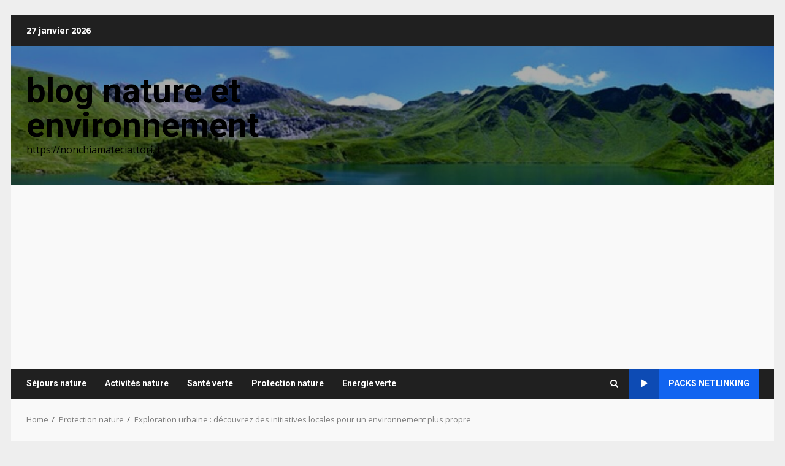

--- FILE ---
content_type: text/html; charset=UTF-8
request_url: https://nonchiamateciattori.it/exploration-urbaine-initiatives-locales-pour-un-environnement-plus-propre/
body_size: 14892
content:
<!doctype html>
<html lang="fr-FR">
<head>
<meta charset="UTF-8">
<meta name="viewport" content="width=device-width, initial-scale=1">
<link rel="profile" href="https://gmpg.org/xfn/11">
<title>Exploration urbaine : découvrez des initiatives locales pour un environnement plus propre &#8211; blog nature et environnement</title>
<meta name='robots' content='max-image-preview:large' />
<link rel='dns-prefetch' href='//www.googletagmanager.com' />
<link rel='dns-prefetch' href='//fonts.googleapis.com' />
<link rel='dns-prefetch' href='//pagead2.googlesyndication.com' />
<link rel="alternate" type="application/rss+xml" title="blog nature et environnement &raquo; Flux" href="https://nonchiamateciattori.it/feed/" />
<link rel="alternate" type="application/rss+xml" title="blog nature et environnement &raquo; Flux des commentaires" href="https://nonchiamateciattori.it/comments/feed/" />
<link rel="alternate" type="application/rss+xml" title="blog nature et environnement &raquo; Exploration urbaine : découvrez des initiatives locales pour un environnement plus propre Flux des commentaires" href="https://nonchiamateciattori.it/exploration-urbaine-initiatives-locales-pour-un-environnement-plus-propre/feed/" />
<link rel="alternate" title="oEmbed (JSON)" type="application/json+oembed" href="https://nonchiamateciattori.it/wp-json/oembed/1.0/embed?url=https%3A%2F%2Fnonchiamateciattori.it%2Fexploration-urbaine-initiatives-locales-pour-un-environnement-plus-propre%2F" />
<link rel="alternate" title="oEmbed (XML)" type="text/xml+oembed" href="https://nonchiamateciattori.it/wp-json/oembed/1.0/embed?url=https%3A%2F%2Fnonchiamateciattori.it%2Fexploration-urbaine-initiatives-locales-pour-un-environnement-plus-propre%2F&#038;format=xml" />
<style id='wp-img-auto-sizes-contain-inline-css' type='text/css'>
img:is([sizes=auto i],[sizes^="auto," i]){contain-intrinsic-size:3000px 1500px}
/*# sourceURL=wp-img-auto-sizes-contain-inline-css */
</style>
<link rel='stylesheet' id='flex-posts-css' href='//nonchiamateciattori.it/wp-content/cache/wpfc-minified/79o7ivmw/2m5lk.css' type='text/css' media='all' />
<style id='wp-emoji-styles-inline-css' type='text/css'>
img.wp-smiley, img.emoji {
display: inline !important;
border: none !important;
box-shadow: none !important;
height: 1em !important;
width: 1em !important;
margin: 0 0.07em !important;
vertical-align: -0.1em !important;
background: none !important;
padding: 0 !important;
}
/*# sourceURL=wp-emoji-styles-inline-css */
</style>
<link rel='stylesheet' id='bootstrap-css' href='//nonchiamateciattori.it/wp-content/cache/wpfc-minified/dglotxo0/2m5lk.css' type='text/css' media='all' />
<link rel='stylesheet' id='darknews-style-css' href='//nonchiamateciattori.it/wp-content/cache/wpfc-minified/7mtfn019/2m5lk.css' type='text/css' media='all' />
<style id='darknews-style-inline-css' type='text/css'>
body.aft-dark-mode #sidr,
body.aft-dark-mode,
body.aft-dark-mode #af-preloader {
background-color: #000000;
}
body.aft-default-mode #sidr,
body.aft-default-mode #af-preloader {
background-color: #eeeeee ;
}
body.aft-default-mode.custom-background,
body.aft-default-mode {
background-color: #eeeeee  ;
}
.woocommerce #respond input#submit.disabled,
.woocommerce #respond input#submit:disabled,
.woocommerce #respond input#submit:disabled[disabled],
.woocommerce a.button.disabled,
.woocommerce a.button:disabled,
.woocommerce a.button:disabled[disabled],
.woocommerce button.button.disabled,
.woocommerce button.button:disabled,
.woocommerce button.button:disabled[disabled],
.woocommerce input.button.disabled,
.woocommerce input.button:disabled,
.woocommerce input.button:disabled[disabled],
.woocommerce #respond input#submit,
.woocommerce a.button,
.woocommerce button.button,
.woocommerce input.button,
.woocommerce #respond input#submit.alt,
.woocommerce a.button.alt,
.woocommerce button.button.alt,
.woocommerce input.button.alt,
.order-again .button:hover,
.woocommerce a.button.add_to_cart_button:hover,
.woocommerce-Address .edit:hover,
.woocommerce-Button:hover,
.wc-block-components-button:hover,
.woocommerce #respond input#submit.alt:hover,
.woocommerce a.button.alt:hover,
.woocommerce button.button.alt:hover,
.woocommerce input.button.alt:hover,
.woocommerce-active a.added_to_cart :hover,
.woocommerce a.added_to_cart:hover,
body.aft-default-mode .entry-content a.wc-block-components-button,
body .wc-block-components-button,
.woocommerce-account .addresses .title .edit,
.wc-block-checkout .wp-block-button__link,
:root .wc-block-featured-product__link :where(.wp-element-button, .wp-block-button__link),
:root .wc-block-featured-category__link :where(.wp-element-button, .wp-block-button__link),
.woocommerce-notices-wrapper .button,
.wc-block-grid .wp-block-button__link,
.wp-block-button.wc-block-components-product-button .wp-block-button__link,
.wc-block-grid__product-add-to-cart.wp-block-button .wp-block-button__link,
button.wc-block-mini-cart__button,
.woocommerce ul.products li.product .button:hover,
.widget-title-fill-and-border .wp-block-search__label,
.widget-title-fill-and-no-border .wp-block-search__label,
.widget-title-fill-and-border .wp-block-group .wp-block-heading,
.widget-title-fill-and-no-border .wp-block-group .wp-block-heading,
.widget-title-fill-and-border .wp_post_author_widget .widget-title .header-after,
.widget-title-fill-and-no-border .wp_post_author_widget .widget-title .header-after,
footer .aft-small-social-menu ul li a:hover,
header .top-header .aft-small-social-menu ul li a:hover,
.darknews_author_info_widget .aft-small-social-menu ul li a:hover,
footer .aft-small-social-menu ul li a:hover,
body.widget-title-border-center .widget-title .heading-line-before,
body.widget-title-border-bottom .header-after1 .heading-line-before,
body.widget-title-border-bottom .widget-title .heading-line-before,
body .af-cat-widget-carousel a.darknews-categories.category-color-1,
.widget-title-fill-and-no-border .widget-title .heading-line,
.widget-title-fill-and-border .widget-title .heading-line,
.widget-title-border-bottom .wp-block-search__label::before,
.widget-title-border-bottom .wp-block-group .wp-block-heading::before,
.widget-title-border-bottom .wp_post_author_widget .widget-title .header-after::before,
.widget-title-border-center .wp-block-search__label::before,
.widget-title-border-center .wp-block-group .wp-block-heading::before,
.widget-title-border-center .wp_post_author_widget .widget-title .heading-line-before,
.widget-title-border-center .wp_post_author_widget .widget-title .header-after::before,
.aft-posts-tabs-panel .nav-tabs>li>a.active,
.aft-main-banner-wrapper .widget-title .heading-line,
a.sidr-class-sidr-button-close,
.aft-default-mode .entry-content button.button:hover,
.aft-default-mode .entry-content a.button:hover,
.aft-dark-mode .entry-content button.button:hover,
.aft-dark-mode .entry-content a.button:hover,
.widget-title-fill-and-border .wp-block-search__label::before,
.widget-title-fill-and-border .wp-block-group .wp-block-heading::before,
body.aft-dark-mode .is-style-fill a.wp-block-button__link:not(.has-text-color),
body.aft-default-mode .is-style-fill a.wp-block-button__link:not(.has-text-color),
body.aft-dark-mode input[type="button"],
body.aft-dark-mode input[type="reset"],
body.aft-dark-mode input[type="submit"],
body.aft-dark-mode .inner-suscribe input[type=submit],
body.aft-default-mode input[type="button"],
body.aft-default-mode input[type="reset"],
body.aft-default-mode input[type="submit"],
.wp-block-search__button,
body.aft-default-mode .inner-suscribe input[type=submit],
.af-youtube-slider .af-video-wrap .af-bg-play i,
.af-youtube-video-list .entry-header-yt-video-wrapper .af-yt-video-play i,
body .btn-style1 a:visited,
body .btn-style1 a,
body .darknews-pagination .nav-links .page-numbers.current,
body #scroll-up,
.aft-readmore-wrapper a.aft-readmore:hover,
body.aft-dark-mode .aft-readmore-wrapper a.aft-readmore:hover,
footer.site-footer .aft-readmore-wrapper a.aft-readmore:hover,
.aft-readmore-wrapper a.aft-readmore:hover,
.read-img .trending-no,
body .trending-posts-vertical .trending-no{
background-color: #1164F0;
}
.grid-design-texts-over-image .aft-readmore-wrapper a.aft-readmore:hover,
.aft-readmore-wrapper a.aft-readmore:hover,
body.aft-dark-mode .aft-readmore-wrapper a.aft-readmore:hover,
body.aft-default-mode .aft-readmore-wrapper a.aft-readmore:hover,
body.single .entry-header .aft-post-excerpt-and-meta .post-excerpt,
.aft-posts-tabs-panel .nav-tabs,
.widget-title-fill-and-border .widget-title,
body.aft-dark-mode.single span.tags-links a:hover,
.darknews-pagination .nav-links .page-numbers.current,
.aft-readmore-wrapper a.aft-readmore:hover,
p.awpa-more-posts a:hover{
border-color: #1164F0;
}
.woocommerce div.product .woocommerce-tabs ul.tabs li.active,
body.aft-dark-mode .is-style-outline a.wp-block-button__link:not(.has-text-color),
body.aft-default-mode .is-style-outline a.wp-block-button__link:not(.has-text-color),
.wp-post-author-meta .wp-post-author-meta-more-posts a.awpa-more-posts:hover{
border-color: #1164F0;
}
#scroll-up::after,
.aft-dark-mode #loader,
.aft-default-mode #loader {
border-bottom-color: #1164F0;
}
body.aft-default-mode .woocommerce-loop-product__title:hover,
body.aft-dark-mode .woocommerce-loop-product__title:hover,
body.aft-dark-mode .is-style-outline a.wp-block-button__link:not(.has-text-color),
body.aft-default-mode .is-style-outline a.wp-block-button__link:not(.has-text-color),
body.aft-default-mode #secondary .darknews-widget ol[class*="wp-block-"] a:hover,
body.aft-default-mode #secondary .darknews-widget ul[class*="wp-block-"] a:hover,
body.aft-dark-mode #secondary .darknews-widget ol[class*="wp-block-"] a:hover,
body.aft-dark-mode #secondary .darknews-widget ul[class*="wp-block-"] a:hover,
.widget_text a ,
body.aft-default-mode .sidebar-area .wp-block-tag-cloud a:hover,
body.aft-default-mode .site-footer .wp-block-tag-cloud a:hover,
body.aft-default-mode .site-footer .tagcloud a:hover,
.wp_post_author_widget .wp-post-author-meta .awpa-display-name a:hover,
body.aft-dark-mode .sidebar-area .wp-block-tag-cloud a:hover,
body.aft-dark-mode .site-footer .wp-block-tag-cloud a:hover,
body.aft-dark-mode .site-footer .tagcloud a:hover,
.wp-post-author-meta .wp-post-author-meta-more-posts a.awpa-more-posts:hover,
body.aft-default-mode .af-breadcrumbs a:hover,
body.aft-dark-mode .af-breadcrumbs a:hover,
.aft-default-mode .site-footer .wp-calendar-nav a,
body.aft-dark-mode .wp-calendar-nav a,
body p.logged-in-as a,
a, a:visited, a:hover, a:focus, a:active,
span.posted_in a:hover,span.tagged_as a:hover ,
body.aft-default-mode .wp-post-author-meta .awpa-display-name a:hover,
body.aft-default-mode .tagcloud a:hover,
body.aft-default-mode.single span.tags-links a:hover,
body.aft-default-mode p.awpa-more-posts a:hover,
body.aft-default-mode p.awpa-website a:hover ,
body.aft-default-mode .widget ul.menu >li a:hover,
body.aft-default-mode .nav-links a:hover,
body.aft-default-mode ul.trail-items li a:hover,
body.aft-dark-mode .wp-post-author-meta .awpa-display-name a:hover,
body.aft-dark-mode .tagcloud a:hover,
body.aft-dark-mode.single span.tags-links a:hover,
body.aft-dark-mode p.awpa-more-posts a:hover,
body.aft-dark-mode p.awpa-website a:hover ,
body.aft-dark-mode .widget ul.menu >li a:hover,
body.aft-dark-mode .nav-links a:hover,
body.aft-dark-mode ul.trail-items li a:hover,
.site-footer .secondary-footer a:hover,
body.aft-default-mode .comment-meta a:hover,
body.aft-dark-mode .comment-meta a:hover,
body.aft-default-mode .fn a:hover,
body.aft-dark-mode .fn a:hover,
body.aft-dark-mode .entry-content a:hover,
body.aft-dark-mode .entry-content > [class*="wp-block-"] a:not(.has-text-color):hover,
body.aft-dark-mode .entry-content > ol a:hover,
body.aft-dark-mode .entry-content > ul a:hover,
body.aft-dark-mode .entry-content > p a:hover,
body.aft-default-mode .entry-content a:hover,
body.aft-default-mode .entry-content > [class*="wp-block-"] a:not(.has-text-color):hover,
body.aft-default-mode .entry-content > ol a:hover,
body.aft-default-mode .entry-content > ul a:hover,
body.aft-default-mode .entry-content > p a:hover,
.comment-metadata a{
color:#1164F0;
}
@media only screen and (min-width: 992px){
body.aft-default-mode .darknews-header .main-navigation .menu-desktop > ul > li:hover > a:before,
body.aft-default-mode .darknews-header .main-navigation .menu-desktop > ul > li.current-menu-item > a:before {
background-color: #1164F0;
}
}
.woocommerce-product-search button[type="submit"], input.search-submit{
background-color: #1164F0;
}
#wp-calendar tbody td a,
body.aft-dark-mode #wp-calendar tbody td#today,
body.aft-default-mode #wp-calendar tbody td#today,
body .entry-content > [class*="wp-block-"] a:not(.has-text-color),
body .entry-content > ul a, body .entry-content > ul a:visited,
body .entry-content > ol a, body .entry-content > ol a:visited,
body .entry-content > p a, body .entry-content > p a:visited
{
color: #1164F0;
}
.woocommerce-product-search button[type="submit"], input.search-submit,
body.single span.tags-links a:hover{
border-color: #1164F0;
}
@media only screen and (min-width: 993px){
.main-navigation .menu-desktop > li.current-menu-item::after,
.main-navigation .menu-desktop > ul > li.current-menu-item::after,
.main-navigation .menu-desktop > li::after, .main-navigation .menu-desktop > ul > li::after{
background-color: #1164F0;
}
}
.site-title {
font-family: Roboto;
}
body,
button,
input,
select,
optgroup,
.cat-links li a,
.min-read,
.af-social-contacts .social-widget-menu .screen-reader-text,
textarea {
font-family: Open Sans;
}
.wp-block-search__label,
div.custom-menu-link > a,
.aft-main-banner-wrapper .nav-tabs>li>a,
.aft-posts-tabs-panel .nav-tabs>li>a,
.exclusive-posts .exclusive-now span,
.aft-posts-tabs-panel .nav-tabs>li>a,
.nav-tabs>li,
.widget ul ul li,
.widget ul.menu >li ,
.widget > ul > li,
.main-navigation ul li a,
h1, h2, h3, h4, h5, h6 {
font-family: Roboto;
}
.elementor-page .elementor-section.elementor-section-full_width > .elementor-container,
.elementor-page .elementor-section.elementor-section-boxed > .elementor-container,
.elementor-default .elementor-section.elementor-section-full_width > .elementor-container,
.elementor-default .elementor-section.elementor-section-boxed > .elementor-container{
max-width: 1244px;
}
@media screen and (min-width: 1360px){
.af-full-layout.elementor-page .elementor-section.elementor-section-full_width > .elementor-container,
.af-full-layout.elementor-page .elementor-section.elementor-section-boxed > .elementor-container,
.af-full-layout.elementor-default .elementor-section.elementor-section-full_width > .elementor-container,
.af-full-layout.elementor-default .elementor-section.elementor-section-boxed > .elementor-container{
max-width: 1920px;
}
}
.full-width-content .elementor-section-stretched,
.align-content-left .elementor-section-stretched,
.align-content-right .elementor-section-stretched {
max-width: 100%;
left: 0 !important;
}
/*# sourceURL=darknews-style-inline-css */
</style>
<link rel='stylesheet' id='splashnews-css' href='//nonchiamateciattori.it/wp-content/cache/wpfc-minified/5kdnr87/2m5lk.css' type='text/css' media='all' />
<link rel='stylesheet' id='aft-icons-css' href='//nonchiamateciattori.it/wp-content/cache/wpfc-minified/jqxbxtjp/2m5lk.css' type='text/css' media='all' />
<link rel='stylesheet' id='slick-css-css' href='//nonchiamateciattori.it/wp-content/cache/wpfc-minified/d4a78wgt/2m5lk.css' type='text/css' media='all' />
<link rel='stylesheet' id='sidr-css' href='//nonchiamateciattori.it/wp-content/cache/wpfc-minified/20jnma2e/2m5lk.css' type='text/css' media='all' />
<link rel='stylesheet' id='magnific-popup-css' href='//nonchiamateciattori.it/wp-content/cache/wpfc-minified/8ubvuszw/2m5lk.css' type='text/css' media='all' />
<link rel='stylesheet' id='darknews-google-fonts-css' href='https://fonts.googleapis.com/css?family=Roboto:100,300,400,500,700|Open%20Sans:400,400italic,600,700|Roboto:100,300,400,500,700&#038;subset=latin,latin-ext' type='text/css' media='all' />
<script type="text/javascript" src="https://nonchiamateciattori.it/wp-includes/js/jquery/jquery.min.js?ver=3.7.1" id="jquery-core-js"></script>
<script type="text/javascript" src="https://nonchiamateciattori.it/wp-includes/js/jquery/jquery-migrate.min.js?ver=3.4.1" id="jquery-migrate-js"></script>
<!-- Extrait de code de la balise Google (gtag.js) ajouté par Site Kit -->
<!-- Extrait Google Analytics ajouté par Site Kit -->
<script type="text/javascript" src="https://www.googletagmanager.com/gtag/js?id=GT-WR9N8G" id="google_gtagjs-js" async></script>
<script type="text/javascript" id="google_gtagjs-js-after">
/* <![CDATA[ */
window.dataLayer = window.dataLayer || [];function gtag(){dataLayer.push(arguments);}
gtag("set","linker",{"domains":["nonchiamateciattori.it"]});
gtag("js", new Date());
gtag("set", "developer_id.dZTNiMT", true);
gtag("config", "GT-WR9N8G");
//# sourceURL=google_gtagjs-js-after
/* ]]> */
</script>
<link rel="https://api.w.org/" href="https://nonchiamateciattori.it/wp-json/" /><link rel="alternate" title="JSON" type="application/json" href="https://nonchiamateciattori.it/wp-json/wp/v2/posts/1231" /><!-- Advance Canonical URL (Basic) --><link rel="canonical" href="https://nonchiamateciattori.it/exploration-urbaine-initiatives-locales-pour-un-environnement-plus-propre/"><!-- Advance Canonical URL --><meta name="generator" content="Site Kit by Google 1.171.0" /><link rel="pingback" href="https://nonchiamateciattori.it/xmlrpc.php">
<!-- Balises Meta Google AdSense ajoutées par Site Kit -->
<meta name="google-adsense-platform-account" content="ca-host-pub-2644536267352236">
<meta name="google-adsense-platform-domain" content="sitekit.withgoogle.com">
<!-- Fin des balises Meta End Google AdSense ajoutées par Site Kit -->
<style type="text/css">.recentcomments a{display:inline !important;padding:0 !important;margin:0 !important;}</style>        <style type="text/css">
.site-title a,
.site-header .site-branding .site-title a:visited,
.site-header .site-branding .site-title a:hover,
.site-description {
color: #000000;
}
.header-layout-3 .site-header .site-branding .site-title,
.site-branding .site-title {
font-size: 56px;
}
@media only screen and (max-width: 640px) {
.site-branding .site-title {
font-size: 40px;
}
}   
@media only screen and (max-width: 375px) {
.site-branding .site-title {
font-size: 32px;
}
}
</style>
<!-- Extrait Google AdSense ajouté par Site Kit -->
<script type="text/javascript" async="async" src="https://pagead2.googlesyndication.com/pagead/js/adsbygoogle.js?client=ca-pub-5622725242162233&amp;host=ca-host-pub-2644536267352236" crossorigin="anonymous"></script>
<!-- End Google AdSense snippet added by Site Kit -->
<link rel="icon" href="https://nonchiamateciattori.it/wp-content/uploads/2019/02/loading-bar-circles-150x150.gif" sizes="32x32" />
<link rel="icon" href="https://nonchiamateciattori.it/wp-content/uploads/2019/02/loading-bar-circles.gif" sizes="192x192" />
<link rel="apple-touch-icon" href="https://nonchiamateciattori.it/wp-content/uploads/2019/02/loading-bar-circles.gif" />
<meta name="msapplication-TileImage" content="https://nonchiamateciattori.it/wp-content/uploads/2019/02/loading-bar-circles.gif" />
</head>
<body data-rsssl=1 class="wp-singular post-template-default single single-post postid-1231 single-format-standard wp-embed-responsive wp-theme-darknews wp-child-theme-splashnews aft-default-mode aft-header-layout-default header-image-default widget-title-fill-and-border default-content-layout single-content-mode-default full-width-content af-boxed-layout aft-enable-top-bottom-gaps">
<div id="af-preloader">
<div id="loader-wrapper">
<div id="loader">
</div>
</div>
</div>
<div id="page" class="site af-whole-wrapper">
<a class="skip-link screen-reader-text" href="#content">Skip to content</a>
<header id="masthead" class="header-layout-default darknews-header">
<div class="top-header">
<div class="container-wrapper">
<div class="top-bar-flex">
<div class="top-bar-left col-2">
<div class="date-bar-left">
<span class="topbar-date">
27 janvier 2026      </span>
</div>
</div>
<div class="top-bar-right col-2">
<div class="aft-small-social-menu">
</div>
</div>
</div>
</div>
</div>
<div class="af-middle-header af-header-image data-bg"
data-background="https://nonchiamateciattori.it/wp-content/uploads/2019/02/cropped-nature.jpg">
<div class="container-wrapper">
<div class="af-middle-container">
<div class="logo">
<div class="site-branding">
<p class="site-title font-family-1">
<a href="https://nonchiamateciattori.it/" class="site-title-anchor"
rel="home">blog nature et environnement</a>
</p>
<p class="site-description">https://nonchiamateciattori.it</p>
</div>
</div>
<div class="header-promotion">
</div>
</div>
</div>
</div>
<div id="main-navigation-bar" class="af-bottom-header">
<div class="container-wrapper">
<div class="bottom-bar-flex">
<div class="offcanvas-navigaiton">
<div class="af-bottom-head-nav">
<div class="navigation-container">
<nav class="main-navigation clearfix">
<button class="toggle-menu" aria-controls="primary-menu" aria-expanded="false">
<span class="screen-reader-text">
Primary Menu          </span>
<i class="ham"></i>
</button>
<div class="menu main-menu menu-desktop show-menu-border"><ul id="primary-menu" class="menu"><li id="menu-item-187" class="menu-item menu-item-type-taxonomy menu-item-object-category menu-item-187"><a href="https://nonchiamateciattori.it/category/sejours-nature/">Séjours nature</a></li>
<li id="menu-item-189" class="menu-item menu-item-type-taxonomy menu-item-object-category menu-item-189"><a href="https://nonchiamateciattori.it/category/activites-nature/">Activités nature</a></li>
<li id="menu-item-190" class="menu-item menu-item-type-taxonomy menu-item-object-category menu-item-190"><a href="https://nonchiamateciattori.it/category/sante-verte/">Santé verte</a></li>
<li id="menu-item-192" class="menu-item menu-item-type-taxonomy menu-item-object-category current-post-ancestor current-menu-parent current-post-parent menu-item-192"><a href="https://nonchiamateciattori.it/category/protection-nature/">Protection nature</a></li>
<li id="menu-item-194" class="menu-item menu-item-type-taxonomy menu-item-object-category menu-item-194"><a href="https://nonchiamateciattori.it/category/energie-verte/">Energie verte</a></li>
</ul></div>      </nav>
</div>
</div>
</div>
<div class="search-watch">
<div class="af-search-wrap">
<div class="search-overlay">
<a href="#" title="Search" class="search-icon">
<i class="fa fa-search"></i>
</a>
<div class="af-search-form">
<form role="search" method="get" class="search-form" action="https://nonchiamateciattori.it/">
<label>
<span class="screen-reader-text">Rechercher :</span>
<input type="search" class="search-field" placeholder="Rechercher…" value="" name="s" />
</label>
<input type="submit" class="search-submit" value="Rechercher" />
</form>        </div>
</div>
</div>
<div class="custom-menu-link">
<a href="https://packs-netlinking.fr/">
<i class="fas fa-play" aria-hidden="true"></i>
Packs netlinking          </a>
</div>
</div>
</div>
</div>
</div>    </header>
<!-- end slider-section -->
<div id="content" class="container-wrapper">
<div class="af-breadcrumbs font-family-1 color-pad">
<div role="navigation" aria-label="Breadcrumbs" class="breadcrumb-trail breadcrumbs" itemprop="breadcrumb"><ul class="trail-items" itemscope itemtype="http://schema.org/BreadcrumbList"><meta name="numberOfItems" content="3" /><meta name="itemListOrder" content="Ascending" /><li itemprop="itemListElement" itemscope itemtype="http://schema.org/ListItem" class="trail-item trail-begin"><a href="https://nonchiamateciattori.it/" rel="home" itemprop="item"><span itemprop="name">Home</span></a><meta itemprop="position" content="1" /></li><li itemprop="itemListElement" itemscope itemtype="http://schema.org/ListItem" class="trail-item"><a href="https://nonchiamateciattori.it/category/protection-nature/" itemprop="item"><span itemprop="name">Protection nature</span></a><meta itemprop="position" content="2" /></li><li itemprop="itemListElement" itemscope itemtype="http://schema.org/ListItem" class="trail-item trail-end"><a href="https://nonchiamateciattori.it/exploration-urbaine-initiatives-locales-pour-un-environnement-plus-propre/" itemprop="item"><span itemprop="name">Exploration urbaine : découvrez des initiatives locales pour un environnement plus propre</span></a><meta itemprop="position" content="3" /></li></ul></div>
</div>
<div class="section-block-upper">
<div id="primary" class="content-area">
<main id="main" class="site-main">
<article id="post-1231" class="af-single-article post-1231 post type-post status-publish format-standard has-post-thumbnail hentry category-protection-nature tag-exploration-urbaine">
<div class="entry-content-wrap read-single social-after-title">
<header class="entry-header pos-rel">
<div class="read-details">
<div class="entry-header-details af-cat-widget-carousel">
<div class="figure-categories read-categories figure-categories-bg ">
<ul class="cat-links"><li class="meta-category">
<a class="darknews-categories category-color-1" aria-label="Protection nature" href="https://nonchiamateciattori.it/category/protection-nature/">
Protection nature
</a>
</li></ul>                        </div>
<h1 class="entry-title">Exploration urbaine : découvrez des initiatives locales pour un environnement plus propre</h1>
<div class="aft-post-excerpt-and-meta color-pad">
<div class="entry-meta">
<span class="author-links">
<span class="item-metadata posts-author byline">
<a href="#">
Marise                </a>
</span>
<span class="item-metadata posts-date">
<i class="far fa-clock" aria-hidden="true"></i>
23 novembre 2023          </span>
</span>
<span class="min-read">6 min read</span>                            
</div>
</div>
</div>
</div>
</header><!-- .entry-header -->
<!-- end slider-section -->
<div class="read-img pos-rel">
<div class="post-thumbnail full-width-image">
<img width="640" height="956" src="https://nonchiamateciattori.it/wp-content/uploads/2023/11/nik-OouFKZynpAM-unsplash.jpg" class="attachment-darknews-featured size-darknews-featured wp-post-image" alt="Exploration urbaine" decoding="async" fetchpriority="high" srcset="https://nonchiamateciattori.it/wp-content/uploads/2023/11/nik-OouFKZynpAM-unsplash.jpg 640w, https://nonchiamateciattori.it/wp-content/uploads/2023/11/nik-OouFKZynpAM-unsplash-201x300.jpg 201w" sizes="(max-width: 640px) 100vw, 640px" />                </div>
<span class="aft-image-caption">
<p>
Exploration urbaine                            </p>
</span>
</div>
<div class="color-pad">
<div class="entry-content read-details">
<div class="inner-entry-content">
<p>Chers lecteurs, avez-vous déjà pris le temps d&rsquo;explorer votre ville au-delà des sentiers touristiques ? L&rsquo;exploration urbaine, aussi appelée urbex, est une pratique qui consiste à découvrir des lieux abandonnés ou des sites inexplorés. C&rsquo;est l&rsquo;occasion de se reconnecter à notre patrimoine, mais aussi de prendre conscience de l&rsquo;impact de nos actions sur l&rsquo;environnement. Aujourd&rsquo;hui, nous vous invitons à découvrir des initiatives locales qui, à travers l&rsquo;exploration urbaine, contribuent à un environnement plus propre.</p>
<p><span id="more-1231"></span></p>
<h2>L&rsquo;exploration urbaine au service du développement durable</h2>
<p>L&rsquo;exploration urbaine n&rsquo;est pas qu&rsquo;une simple recherche d&rsquo;espaces abandonnés. C&rsquo;est aussi un moyen pour les explorateurs urbains de sensibiliser à l&rsquo;importance du développement durable. En effet, la mise en valeur de lieux abandonnés permet de réduire l&rsquo;étalement urbain et de préserver les espaces naturels.</p>
<p>Des explorateurs influents comme Nicolas Offenstadt ou Aude Gallou ont ainsi mis en lumière l&rsquo;intérêt de l&rsquo;urbex pour la préservation de notre patrimoine. Dans les villes comme Berlin ou Detroit, largement marquees par l&rsquo;histoire, l&rsquo;exploration urbaine prend un sens particulier. Elle devient un moyen de se réapproprier des espaces laissés à l&rsquo;abandon et de leur donner une seconde vie, dans une optique de développement durable. Curieux d&rsquo;en savoir plus ? Cliquez sur <a href="https://www.thefieryfurnaces.net/">thefieryfurnaces</a>.</p>
<p>C&rsquo;est dans ce contexte que de nombreux acteurs institutionnels, comme les conseils régionaux, se sont saisis de la question. Ils mettent en œuvre des initiatives locales pour favoriser l&rsquo;exploration urbaine dans une perspective écologique.</p>
<h2>Des initiatives locales pour un tourisme abandon plus propre</h2>
<p><a href="https://nonchiamateciattori.it/category/sejours-nature/">L&rsquo;exploration de lieux abandonnés</a> peut sembler sans lien avec l&rsquo;écologie. Pourtant, de nombreuses initiatives locales prouvent le contraire. En effet, l&rsquo;urbex peut devenir un outil de sensibilisation à la gestion des déchets et au changement climatique.</p>
<p>Par exemple, certaines associations organisent des visites guidées de sites abandonnés. L&rsquo;objectif ? Sensibiliser les visiteurs à l&rsquo;impact de l&rsquo;homme sur l&rsquo;environnement. Ces visites mettent en lumière la nécessité d&rsquo;une transition énergétique et écologique pour préserver notre patrimoine.</p>
<p>De plus, certaines villes ont fait le choix d&rsquo;intégrer l&rsquo;urbex à leur plan climat. L&rsquo;idée est de valoriser l&rsquo;exploration urbaine comme un moyen de mettre en œuvre des solutions durables pour l&rsquo;environnement.</p>
<h2>L&rsquo;urbex, un moyen de repenser l&rsquo;urbanisme</h2>
<p>L&rsquo;urbex, ou exploration urbaine, est une pratique qui consiste à visiter des lieux abandonnés et souvent interdits au public. Elle peut être vue comme un moyen de repenser l&rsquo;urbanisme en offrant une perspective unique sur les espaces délaissés et leur potentiel de réappropriation. Voici quelques réflexions sur l&rsquo;urbex et son lien avec l&rsquo;urbanisme :</p>
<p><strong>1. Réflexion sur l&rsquo;espace urbain : L&rsquo;urbex permet d&rsquo;explorer des lieux qui ont été oubliés ou négligés, offrant ainsi une réflexion sur l&rsquo;utilisation de l&rsquo;espace urbain et les dynamiques de la ville.</strong></p>
<p><strong>2. Potentiel de réhabilitation : En mettant en lumière des structures abandonnées, l&rsquo;urbex peut inspirer des projets de réhabilitation et de reconversion, transformant ces espaces en lieux de vie, de culture ou d&rsquo;activité économique.</strong></p>
<p><strong>3. Mémoire urbaine : L&rsquo;exploration de ces lieux permet de conserver la mémoire urbaine et de raconter l&rsquo;histoire des bâtiments et des communautés qui les ont habités.</strong></p>
<p><strong>4. Sensibilisation : L&rsquo;urbex sensibilise le public à l&rsquo;importance de préserver le patrimoine architectural et à la nécessité de penser à des solutions durables pour l&rsquo;avenir des villes.</strong></p>
<p><strong>5. Art et photographie : L&rsquo;urbex est souvent associée à l&rsquo;art et à la photographie, capturant la beauté et l&rsquo;esthétique des ruines urbaines, ce qui peut susciter un intérêt renouvelé pour ces espaces.</strong></p>
<p><strong>6. Tourisme alternatif : L&rsquo;urbex peut également être intégrée dans des stratégies de tourisme alternatif, attirant des visiteurs intéressés par des expériences urbaines hors des sentiers battus.</strong></p>
<p>En somme, l&rsquo;urbex n&rsquo;est pas seulement une activité de loisir, mais aussi un moyen de réflexion et d&rsquo;action sur l&rsquo;urbanisme contemporain, en encourageant une approche plus créative et consciente de la gestion des espaces urbains.</p>
<p>L&rsquo;urbex n&rsquo;est pas seulement une façon de découvrir des lieux méconnus, c&rsquo;est aussi l&rsquo;occasion de repenser notre rapport à l&rsquo;urbain. En explorant des lieux abandonnés, les explorateurs urbains invitent à repenser nos villes et à réfléchir à des solutions durables pour l&rsquo;environnement.</p>
<p>Ces lieux, souvent laissés à l&rsquo;abandon, peuvent être transformés en espaces verts, en logements sociaux ou encore en lieux culturels. Cette réappropriation des espaces urbains peut ainsi contribuer à une transition écologique de nos villes.</p>
<p>C&rsquo;est pourquoi de plus en plus de collectivités encouragent les initiatives locales favorisant l&rsquo;urbex, dans une démarche d&rsquo;amélioration de la qualité de vie en ville. L&rsquo;exploration urbaine devient ainsi un véritable outil de réflexion et d&rsquo;action pour un environnement plus propre.</p>
<h2>Comment peut-on concilier urbex et préservation du patrimoine?</h2>
<p>Concilier l&rsquo;urbex (exploration urbaine) et la préservation du patrimoine est un sujet complexe qui nécessite une approche respectueuse et responsable. Voici quelques principes qui peuvent aider à trouver un équilibre entre ces deux activités :</p>
<p>1. <strong>Respect des lieux</strong> : Les explorateurs urbains doivent suivre la règle de ne rien prendre et de ne rien laisser derrière eux, préservant ainsi l&rsquo;état des lieux.</p>
<p>2. <strong>Documentation et sensibilisation</strong> : L&rsquo;urbex peut servir à documenter et sensibiliser le public à l&rsquo;importance du patrimoine en déclin, encourageant ainsi les efforts de conservation.</p>
<p>3. <strong>Collaboration avec les autorités</strong> : Les urbexeurs peuvent travailler avec les autorités locales et les organisations de préservation du patrimoine pour assurer la sécurité des sites et leur intégrité.</p>
<p>4. <strong>Promotion de la réhabilitation</strong> : En mettant en lumière des structures abandonnées, l&rsquo;urbex peut inspirer des projets de réhabilitation et de reconversion.</p>
<p>5. <strong>Éducation</strong> : Les explorateurs urbains peuvent éduquer la communauté sur l&rsquo;histoire et la valeur des sites explorés, renforçant ainsi la prise de conscience de leur importance.</p>
<p>6. <strong>Pratique éthique</strong> : Il est important que l&rsquo;urbex se pratique de manière éthique, sans endommager les structures ni perturber les éventuels efforts de préservation.</p>
<p>En suivant ces principes, l&rsquo;urbex peut coexister avec la préservation du patrimoine, offrant une nouvelle perspective sur les bâtiments abandonnés tout en contribuant à leur protection et à leur valorisation pour les générations futures.</p>
<h2>Le rôle des explorateurs urbains dans la transition écologique</h2>
<p>Les explorateurs urbains jouent un rôle essentiel dans la sensibilisation à la <a href="https://nonchiamateciattori.it/situation-actuelle-des-nappes-souterraines-en-france/">transition écologique</a>. En mettant en lumière des lieux abandonnés, ils contribuent à changer notre regard sur la ville et sur la nature.</p>
<p>Ils sont également souvent à l&rsquo;initiative de projets de réhabilitation de ces espaces. En collaborant avec les acteurs locaux, ils contribuent à faire de l&rsquo;urbex un véritable outil de sensibilisation et d&rsquo;action pour l&rsquo;environnement.</p>
<p>Il est donc essentiel de soutenir ces initiatives locales qui, à travers l&rsquo;exploration urbaine, contribuent à un environnement plus propre. Ainsi, l&rsquo;urbex devient un moyen pour chacun d&rsquo;agir pour la transition écologique, tout en redécouvrant notre patrimoine urbain.</p>
<p>L&rsquo;exploration urbaine est bien plus qu&rsquo;une simple passion pour les lieux abandonnés. C&rsquo;est un outil précieux pour sensibiliser à l&rsquo;importance de la transition écologique et pour favoriser le développement durable. Alors, pourquoi ne pas partir à la découverte de votre ville sous un autre angle ? Qui sait, peut-être trouverez-vous l&rsquo;inspiration pour contribuer, à votre échelle, à un <a href="https://nonchiamateciattori.it/pollution-sols-impact-megots/">environnement plus propre</a>.</p>
</div>
<div class="post-item-metadata entry-meta">
<span class="tags-links">Tags: <a href="https://nonchiamateciattori.it/tag/exploration-urbaine/" rel="tag">Exploration urbaine</a></span>                </div>
<nav class="navigation post-navigation" aria-label="Post navigation">
<h2 class="screen-reader-text">Post navigation</h2>
<div class="nav-links"><div class="nav-previous"><a href="https://nonchiamateciattori.it/situation-actuelle-des-nappes-souterraines-en-france/" rel="prev"><span class="em-post-navigation">Previous</span> Mystère des nappes phréatiques : défis malgré les records de pluie automnale</a></div><div class="nav-next"><a href="https://nonchiamateciattori.it/les-innovations-ecologiques-qui-revolutionnent-notre-quotidien/" rel="next"><span class="em-post-navigation">Next</span> Les innovations écologiques qui révolutionnent notre quotidien</a></div></div>
</nav>            
</div><!-- .entry-content -->
</div>
</div>
<div id="comments" class="comments-area">
<div id="respond" class="comment-respond">
<h3 id="reply-title" class="comment-reply-title">Laisser un commentaire <small><a rel="nofollow" id="cancel-comment-reply-link" href="/exploration-urbaine-initiatives-locales-pour-un-environnement-plus-propre/#respond" style="display:none;">Annuler la réponse</a></small></h3><p class="must-log-in">Vous devez <a href="https://nonchiamateciattori.it/wp-login.php?redirect_to=https%3A%2F%2Fnonchiamateciattori.it%2Fexploration-urbaine-initiatives-locales-pour-un-environnement-plus-propre%2F">vous connecter</a> pour publier un commentaire.</p>	</div><!-- #respond -->
</div><!-- #comments -->
<div class="promotionspace enable-promotionspace">
<div class="af-reated-posts darknews-customizer">
<div class="af-title-subtitle-wrap">
<h4 class="widget-title header-after1 ">
<span class="heading-line-before"></span>
<span class="heading-line">Related Stories</span>
<span class="heading-line-after"></span>
</h4>
</div>
<div class="af-container-row clearfix">
<div class="col-3 float-l pad latest-posts-grid af-sec-post">
<div class="pos-rel read-single color-pad clearfix af-cat-widget-carousel grid-design-default">
<div class="read-img pos-rel read-bg-img">
<a class="aft-post-image-link"
href="https://nonchiamateciattori.it/gestes-ecolos-sauver-planete/" aria-label="10 gestes écolos simples pour sauver la planète">10 gestes écolos simples pour sauver la planète</a>
<img width="300" height="171" src="https://nonchiamateciattori.it/wp-content/uploads/2026/01/6972d2e7850171769132775-300x171.png" class="attachment-medium size-medium wp-post-image" alt="10 gestes écolos simples pour sauver la planète" decoding="async" srcset="https://nonchiamateciattori.it/wp-content/uploads/2026/01/6972d2e7850171769132775-300x171.png 300w, https://nonchiamateciattori.it/wp-content/uploads/2026/01/6972d2e7850171769132775-1024x585.png 1024w, https://nonchiamateciattori.it/wp-content/uploads/2026/01/6972d2e7850171769132775-768x439.png 768w, https://nonchiamateciattori.it/wp-content/uploads/2026/01/6972d2e7850171769132775-1536x878.png 1536w, https://nonchiamateciattori.it/wp-content/uploads/2026/01/6972d2e7850171769132775.png 2016w" sizes="(max-width: 300px) 100vw, 300px" />        <div class="post-format-and-min-read-wrap">
<span class="min-read">6 min read</span>        </div>
<div class="category-min-read-wrap">
<div class="read-categories">
<ul class="cat-links"><li class="meta-category">
<a class="darknews-categories category-color-1" aria-label="Protection nature" href="https://nonchiamateciattori.it/category/protection-nature/">
Protection nature
</a>
</li></ul>            </div>
</div>
</div>
<div class="pad read-details color-tp-pad">
<div class="read-title">
<h4>
<a href="https://nonchiamateciattori.it/gestes-ecolos-sauver-planete/" aria-label="10 gestes écolos simples pour sauver la planète">10 gestes écolos simples pour sauver la planète</a>
</h4>
</div>
<div class="post-item-metadata entry-meta">
<span class="author-links">
<span class="item-metadata posts-date">
<i class="far fa-clock" aria-hidden="true"></i>
23 janvier 2026          </span>
</span>
<span class="aft-comment-view-share">
</span>
</div>
</div>
</div>
</div>
<div class="col-3 float-l pad latest-posts-grid af-sec-post">
<div class="pos-rel read-single color-pad clearfix af-cat-widget-carousel grid-design-default">
<div class="read-img pos-rel read-bg-img">
<a class="aft-post-image-link"
href="https://nonchiamateciattori.it/pollution-thermique-predateur-invisible-biodiversite/" aria-label="Pollution thermique : Le prédateur invisible de la biodiversité">Pollution thermique : Le prédateur invisible de la biodiversité</a>
<img width="300" height="200" src="https://nonchiamateciattori.it/wp-content/uploads/2025/12/1752876-300x200.png" class="attachment-medium size-medium wp-post-image" alt="pollution thermique" decoding="async" loading="lazy" srcset="https://nonchiamateciattori.it/wp-content/uploads/2025/12/1752876-300x200.png 300w, https://nonchiamateciattori.it/wp-content/uploads/2025/12/1752876-1024x682.png 1024w, https://nonchiamateciattori.it/wp-content/uploads/2025/12/1752876-768x512.png 768w, https://nonchiamateciattori.it/wp-content/uploads/2025/12/1752876.png 1280w" sizes="auto, (max-width: 300px) 100vw, 300px" />        <div class="post-format-and-min-read-wrap">
<span class="min-read">5 min read</span>        </div>
<div class="category-min-read-wrap">
<div class="read-categories">
<ul class="cat-links"><li class="meta-category">
<a class="darknews-categories category-color-1" aria-label="Protection nature" href="https://nonchiamateciattori.it/category/protection-nature/">
Protection nature
</a>
</li></ul>            </div>
</div>
</div>
<div class="pad read-details color-tp-pad">
<div class="read-title">
<h4>
<a href="https://nonchiamateciattori.it/pollution-thermique-predateur-invisible-biodiversite/" aria-label="Pollution thermique : Le prédateur invisible de la biodiversité">Pollution thermique : Le prédateur invisible de la biodiversité</a>
</h4>
</div>
<div class="post-item-metadata entry-meta">
<span class="author-links">
<span class="item-metadata posts-date">
<i class="far fa-clock" aria-hidden="true"></i>
31 décembre 2025          </span>
</span>
<span class="aft-comment-view-share">
</span>
</div>
</div>
</div>
</div>
<div class="col-3 float-l pad latest-posts-grid af-sec-post">
<div class="pos-rel read-single color-pad clearfix af-cat-widget-carousel grid-design-default">
<div class="read-img pos-rel read-bg-img">
<a class="aft-post-image-link"
href="https://nonchiamateciattori.it/croissance-verte/" aria-label="Croissance verte : l&rsquo;innovation au service de la planète">Croissance verte : l&rsquo;innovation au service de la planète</a>
<img width="300" height="169" src="https://nonchiamateciattori.it/wp-content/uploads/2025/06/rpgrl9nevwq-300x169.jpg" class="attachment-medium size-medium wp-post-image" alt="le soleil se couche sur les collines et les moulins à vent" decoding="async" loading="lazy" srcset="https://nonchiamateciattori.it/wp-content/uploads/2025/06/rpgrl9nevwq-300x169.jpg 300w, https://nonchiamateciattori.it/wp-content/uploads/2025/06/rpgrl9nevwq-1024x576.jpg 1024w, https://nonchiamateciattori.it/wp-content/uploads/2025/06/rpgrl9nevwq-768x432.jpg 768w, https://nonchiamateciattori.it/wp-content/uploads/2025/06/rpgrl9nevwq-1536x864.jpg 1536w, https://nonchiamateciattori.it/wp-content/uploads/2025/06/rpgrl9nevwq-1280x720.jpg 1280w, https://nonchiamateciattori.it/wp-content/uploads/2025/06/rpgrl9nevwq.jpg 1600w" sizes="auto, (max-width: 300px) 100vw, 300px" />        <div class="post-format-and-min-read-wrap">
<span class="min-read">6 min read</span>        </div>
<div class="category-min-read-wrap">
<div class="read-categories">
<ul class="cat-links"><li class="meta-category">
<a class="darknews-categories category-color-1" aria-label="Protection nature" href="https://nonchiamateciattori.it/category/protection-nature/">
Protection nature
</a>
</li></ul>            </div>
</div>
</div>
<div class="pad read-details color-tp-pad">
<div class="read-title">
<h4>
<a href="https://nonchiamateciattori.it/croissance-verte/" aria-label="Croissance verte : l&rsquo;innovation au service de la planète">Croissance verte : l&rsquo;innovation au service de la planète</a>
</h4>
</div>
<div class="post-item-metadata entry-meta">
<span class="author-links">
<span class="item-metadata posts-date">
<i class="far fa-clock" aria-hidden="true"></i>
10 juin 2025          </span>
</span>
<span class="aft-comment-view-share">
</span>
</div>
</div>
</div>
</div>
</div>
</div>
</div>
</article>
</main><!-- #main -->
</div><!-- #primary -->
</div>

</div>
<section class="aft-blocks above-footer-widget-section">
<div class="af-main-banner-latest-posts grid-layout darknews-customizer">
<div class="container-wrapper">
<div class="widget-title-section">
<div class="af-title-subtitle-wrap">
<h4 class="widget-title header-after1 ">
<span class="heading-line-before"></span>
<span class="heading-line">Vous aimerez aussi</span>
<span class="heading-line-after"></span>
</h4>
</div>
</div>
<div class="af-container-row clearfix">
<div class="col-4 pad float-l">
<div class="pos-rel read-single color-pad clearfix af-cat-widget-carousel grid-design-default">
<div class="read-img pos-rel read-bg-img">
<a class="aft-post-image-link"
href="https://nonchiamateciattori.it/adieu-petrole-lanatomie-dune-revolution-energetique-inevitable/" aria-label="Adieu pétrole : l&rsquo;anatomie d&rsquo;une révolution énergétique inévitable">Adieu pétrole : l&rsquo;anatomie d&rsquo;une révolution énergétique inévitable</a>
<img width="300" height="199" src="https://nonchiamateciattori.it/wp-content/uploads/2026/01/eibth5dxw9w-300x199.jpg" class="attachment-medium size-medium wp-post-image" alt="windmills on green field under white sky during daytime" decoding="async" loading="lazy" srcset="https://nonchiamateciattori.it/wp-content/uploads/2026/01/eibth5dxw9w-300x199.jpg 300w, https://nonchiamateciattori.it/wp-content/uploads/2026/01/eibth5dxw9w-1024x680.jpg 1024w, https://nonchiamateciattori.it/wp-content/uploads/2026/01/eibth5dxw9w-768x510.jpg 768w, https://nonchiamateciattori.it/wp-content/uploads/2026/01/eibth5dxw9w-1536x1020.jpg 1536w, https://nonchiamateciattori.it/wp-content/uploads/2026/01/eibth5dxw9w.jpg 1600w" sizes="auto, (max-width: 300px) 100vw, 300px" />        <div class="post-format-and-min-read-wrap">
<span class="min-read">6 min read</span>        </div>
<div class="category-min-read-wrap">
<div class="read-categories">
<ul class="cat-links"><li class="meta-category">
<a class="darknews-categories category-color-1" aria-label="Divers Nature &amp; Développement Durable" href="https://nonchiamateciattori.it/category/divers/">
Divers Nature &amp; Développement Durable
</a>
</li></ul>            </div>
</div>
</div>
<div class="pad read-details color-tp-pad">
<div class="read-title">
<h4>
<a href="https://nonchiamateciattori.it/adieu-petrole-lanatomie-dune-revolution-energetique-inevitable/" aria-label="Adieu pétrole : l&rsquo;anatomie d&rsquo;une révolution énergétique inévitable">Adieu pétrole : l&rsquo;anatomie d&rsquo;une révolution énergétique inévitable</a>
</h4>
</div>
<div class="post-item-metadata entry-meta">
<span class="author-links">
<span class="item-metadata posts-date">
<i class="far fa-clock" aria-hidden="true"></i>
26 janvier 2026          </span>
</span>
<span class="aft-comment-view-share">
</span>
</div>
</div>
</div>
</div>
<div class="col-4 pad float-l">
<div class="pos-rel read-single color-pad clearfix af-cat-widget-carousel grid-design-default">
<div class="read-img pos-rel read-bg-img">
<a class="aft-post-image-link"
href="https://nonchiamateciattori.it/gestes-ecolos-sauver-planete/" aria-label="10 gestes écolos simples pour sauver la planète">10 gestes écolos simples pour sauver la planète</a>
<img width="300" height="171" src="https://nonchiamateciattori.it/wp-content/uploads/2026/01/6972d2e7850171769132775-300x171.png" class="attachment-medium size-medium wp-post-image" alt="10 gestes écolos simples pour sauver la planète" decoding="async" loading="lazy" srcset="https://nonchiamateciattori.it/wp-content/uploads/2026/01/6972d2e7850171769132775-300x171.png 300w, https://nonchiamateciattori.it/wp-content/uploads/2026/01/6972d2e7850171769132775-1024x585.png 1024w, https://nonchiamateciattori.it/wp-content/uploads/2026/01/6972d2e7850171769132775-768x439.png 768w, https://nonchiamateciattori.it/wp-content/uploads/2026/01/6972d2e7850171769132775-1536x878.png 1536w, https://nonchiamateciattori.it/wp-content/uploads/2026/01/6972d2e7850171769132775.png 2016w" sizes="auto, (max-width: 300px) 100vw, 300px" />        <div class="post-format-and-min-read-wrap">
<span class="min-read">6 min read</span>        </div>
<div class="category-min-read-wrap">
<div class="read-categories">
<ul class="cat-links"><li class="meta-category">
<a class="darknews-categories category-color-1" aria-label="Protection nature" href="https://nonchiamateciattori.it/category/protection-nature/">
Protection nature
</a>
</li></ul>            </div>
</div>
</div>
<div class="pad read-details color-tp-pad">
<div class="read-title">
<h4>
<a href="https://nonchiamateciattori.it/gestes-ecolos-sauver-planete/" aria-label="10 gestes écolos simples pour sauver la planète">10 gestes écolos simples pour sauver la planète</a>
</h4>
</div>
<div class="post-item-metadata entry-meta">
<span class="author-links">
<span class="item-metadata posts-date">
<i class="far fa-clock" aria-hidden="true"></i>
23 janvier 2026          </span>
</span>
<span class="aft-comment-view-share">
</span>
</div>
</div>
</div>
</div>
<div class="col-4 pad float-l">
<div class="pos-rel read-single color-pad clearfix af-cat-widget-carousel grid-design-default">
<div class="read-img pos-rel read-bg-img">
<a class="aft-post-image-link"
href="https://nonchiamateciattori.it/que-signifie-certification-environnementales/" aria-label="Que signifie vraiment les certifications environnementales">Que signifie vraiment les certifications environnementales</a>
<img width="300" height="169" src="https://nonchiamateciattori.it/wp-content/uploads/2025/11/34680716-300x169.jpeg" class="attachment-medium size-medium wp-post-image" alt="énergies renouvelables" decoding="async" loading="lazy" srcset="https://nonchiamateciattori.it/wp-content/uploads/2025/11/34680716-300x169.jpeg 300w, https://nonchiamateciattori.it/wp-content/uploads/2025/11/34680716-1024x576.jpeg 1024w, https://nonchiamateciattori.it/wp-content/uploads/2025/11/34680716-768x432.jpeg 768w, https://nonchiamateciattori.it/wp-content/uploads/2025/11/34680716-1536x864.jpeg 1536w, https://nonchiamateciattori.it/wp-content/uploads/2025/11/34680716-1280x720.jpeg 1280w, https://nonchiamateciattori.it/wp-content/uploads/2025/11/34680716.jpeg 1600w" sizes="auto, (max-width: 300px) 100vw, 300px" />        <div class="post-format-and-min-read-wrap">
<span class="min-read">5 min read</span>        </div>
<div class="category-min-read-wrap">
<div class="read-categories">
<ul class="cat-links"><li class="meta-category">
<a class="darknews-categories category-color-1" aria-label="Divers Nature &amp; Développement Durable" href="https://nonchiamateciattori.it/category/divers/">
Divers Nature &amp; Développement Durable
</a>
</li></ul>            </div>
</div>
</div>
<div class="pad read-details color-tp-pad">
<div class="read-title">
<h4>
<a href="https://nonchiamateciattori.it/que-signifie-certification-environnementales/" aria-label="Que signifie vraiment les certifications environnementales">Que signifie vraiment les certifications environnementales</a>
</h4>
</div>
<div class="post-item-metadata entry-meta">
<span class="author-links">
<span class="item-metadata posts-date">
<i class="far fa-clock" aria-hidden="true"></i>
31 décembre 2025          </span>
</span>
<span class="aft-comment-view-share">
</span>
</div>
</div>
</div>
</div>
<div class="col-4 pad float-l">
<div class="pos-rel read-single color-pad clearfix af-cat-widget-carousel grid-design-default">
<div class="read-img pos-rel read-bg-img">
<a class="aft-post-image-link"
href="https://nonchiamateciattori.it/pollution-thermique-predateur-invisible-biodiversite/" aria-label="Pollution thermique : Le prédateur invisible de la biodiversité">Pollution thermique : Le prédateur invisible de la biodiversité</a>
<img width="300" height="200" src="https://nonchiamateciattori.it/wp-content/uploads/2025/12/1752876-300x200.png" class="attachment-medium size-medium wp-post-image" alt="pollution thermique" decoding="async" loading="lazy" srcset="https://nonchiamateciattori.it/wp-content/uploads/2025/12/1752876-300x200.png 300w, https://nonchiamateciattori.it/wp-content/uploads/2025/12/1752876-1024x682.png 1024w, https://nonchiamateciattori.it/wp-content/uploads/2025/12/1752876-768x512.png 768w, https://nonchiamateciattori.it/wp-content/uploads/2025/12/1752876.png 1280w" sizes="auto, (max-width: 300px) 100vw, 300px" />        <div class="post-format-and-min-read-wrap">
<span class="min-read">5 min read</span>        </div>
<div class="category-min-read-wrap">
<div class="read-categories">
<ul class="cat-links"><li class="meta-category">
<a class="darknews-categories category-color-1" aria-label="Protection nature" href="https://nonchiamateciattori.it/category/protection-nature/">
Protection nature
</a>
</li></ul>            </div>
</div>
</div>
<div class="pad read-details color-tp-pad">
<div class="read-title">
<h4>
<a href="https://nonchiamateciattori.it/pollution-thermique-predateur-invisible-biodiversite/" aria-label="Pollution thermique : Le prédateur invisible de la biodiversité">Pollution thermique : Le prédateur invisible de la biodiversité</a>
</h4>
</div>
<div class="post-item-metadata entry-meta">
<span class="author-links">
<span class="item-metadata posts-date">
<i class="far fa-clock" aria-hidden="true"></i>
31 décembre 2025          </span>
</span>
<span class="aft-comment-view-share">
</span>
</div>
</div>
</div>
</div>
</div>
</div>
</div>
</section>
<footer class="site-footer aft-footer-sidebar-col-1" data-background="">
<div class="primary-footer">
<div class="container-wrapper">
<div class="af-container-row">
<div class="primary-footer-area footer-first-widgets-section col-3 float-l pad">
<section class="widget-area color-pad">
<div id="flex-posts-list-2" class="widget darknews-widget widget_flex-posts-list"><h2 class="widget-title widget-title-1"><span class="heading-line-before"></span><span class="heading-line">Nos coups de coeur</span><span class="heading-line-after"></span></h2><div class="fp-row fp-list-1 fp-flex">
<div class="fp-col fp-post">
<div class="fp-flex">
<div class="fp-media">
<a class="fp-thumbnail" href="https://nonchiamateciattori.it/lart-de-la-transformation-capillaire/">
<img width="150" height="150" src="https://nonchiamateciattori.it/wp-content/uploads/2023/09/tape-extension-1144296_640-150x150.jpg" class="attachment-thumbnail size-thumbnail wp-post-image" alt="L&#039;art de la transformation capillaire" decoding="async" loading="lazy" srcset="https://nonchiamateciattori.it/wp-content/uploads/2023/09/tape-extension-1144296_640-150x150.jpg 150w, https://nonchiamateciattori.it/wp-content/uploads/2023/09/tape-extension-1144296_640-300x300.jpg 300w" sizes="auto, (max-width: 150px) 100vw, 150px" />							</a>
</div>
<div class="fp-body">
<span class="fp-categories">
<a href="https://nonchiamateciattori.it/category/divers/" rel="category tag">Divers Nature &amp; Développement Durable</a>		</span>
<h4 class="fp-title">
<a href="https://nonchiamateciattori.it/lart-de-la-transformation-capillaire/">L&rsquo;art de la transformation capillaire</a>
</h4>
<div class="fp-meta">
<span class="fp-author">
<span class="author vcard">
<a class="url fn n" href="#">
<span>Valentina</span>
</a>
</span>
</span>
</div>
</div>
</div>
<div class="fp-excerpt">Depuis des temps immémoriaux, l&rsquo;art du tissage des cheveux a été pratiqué à travers le monde, offrant une…</div>
<div class="fp-readmore">
<a href="https://nonchiamateciattori.it/lart-de-la-transformation-capillaire/" class="fp-readmore-link">Lire la suite</a>
</div>
</div>
<div class="fp-col fp-post">
<div class="fp-flex">
<div class="fp-media">
<a class="fp-thumbnail" href="https://nonchiamateciattori.it/pourquoi-soffrir-des-chaussures-de-luxe/">
<img width="150" height="150" src="https://nonchiamateciattori.it/wp-content/uploads/2020/09/Pourquoi-soffrir-des-chaussures-de-luxe-150x150.jpg" class="attachment-thumbnail size-thumbnail wp-post-image" alt="Pourquoi s’offrir des chaussures de luxe" decoding="async" loading="lazy" />							</a>
</div>
<div class="fp-body">
<span class="fp-categories">
<a href="https://nonchiamateciattori.it/category/divers/" rel="category tag">Divers Nature &amp; Développement Durable</a>		</span>
<h4 class="fp-title">
<a href="https://nonchiamateciattori.it/pourquoi-soffrir-des-chaussures-de-luxe/">Pourquoi s’offrir des chaussures de luxe ?</a>
</h4>
<div class="fp-meta">
<span class="fp-author">
<span class="author vcard">
<a class="url fn n" href="#">
<span>Aline</span>
</a>
</span>
</span>
</div>
</div>
</div>
<div class="fp-excerpt">Lorsqu’on est amené à parler de chaussures, les opinions ont tendance à diverger. Si certains veulent la paire…</div>
<div class="fp-readmore">
<a href="https://nonchiamateciattori.it/pourquoi-soffrir-des-chaussures-de-luxe/" class="fp-readmore-link">Lire la suite</a>
</div>
</div>
<div class="fp-col fp-post">
<div class="fp-flex">
<div class="fp-media">
<a class="fp-thumbnail" href="https://nonchiamateciattori.it/safari-au-botswana/">
<img width="150" height="150" src="https://nonchiamateciattori.it/wp-content/uploads/2019/07/Botswana-1-150x150.jpg" class="attachment-thumbnail size-thumbnail wp-post-image" alt="Botswana" decoding="async" loading="lazy" srcset="https://nonchiamateciattori.it/wp-content/uploads/2019/07/Botswana-1-150x150.jpg 150w, https://nonchiamateciattori.it/wp-content/uploads/2019/07/Botswana-1-300x300.jpg 300w" sizes="auto, (max-width: 150px) 100vw, 150px" />							</a>
</div>
<div class="fp-body">
<span class="fp-categories">
<a href="https://nonchiamateciattori.it/category/sejours-nature/" rel="category tag">Séjours nature</a>		</span>
<h4 class="fp-title">
<a href="https://nonchiamateciattori.it/safari-au-botswana/">Safari au Botswana : les sites naturels à inclure dans votre itinéraire</a>
</h4>
<div class="fp-meta">
<span class="fp-author">
<span class="author vcard">
<a class="url fn n" href="#">
<span>Michel</span>
</a>
</span>
</span>
</div>
</div>
</div>
<div class="fp-excerpt">C’est décidé… cette année, vous avez choisi de laisser les bords de mer au profit de la nature…</div>
<div class="fp-readmore">
<a href="https://nonchiamateciattori.it/safari-au-botswana/" class="fp-readmore-link">Lire la suite</a>
</div>
</div>
<div class="fp-col fp-post">
<div class="fp-flex">
<div class="fp-media">
<a class="fp-thumbnail" href="https://nonchiamateciattori.it/sejour-eco-responsable-puy-du-fou/">
<img width="150" height="150" src="https://nonchiamateciattori.it/wp-content/uploads/2025/09/Sejour-eco-responsable-pres-du-Puy-du-Fou-150x150.jpg" class="attachment-thumbnail size-thumbnail wp-post-image" alt="Séjour éco responsable près du Puy du Fou" decoding="async" loading="lazy" srcset="https://nonchiamateciattori.it/wp-content/uploads/2025/09/Sejour-eco-responsable-pres-du-Puy-du-Fou-150x150.jpg 150w, https://nonchiamateciattori.it/wp-content/uploads/2025/09/Sejour-eco-responsable-pres-du-Puy-du-Fou-350x350.jpg 350w" sizes="auto, (max-width: 150px) 100vw, 150px" />							</a>
</div>
<div class="fp-body">
<span class="fp-categories">
<a href="https://nonchiamateciattori.it/category/sejours-nature/" rel="category tag">Séjours nature</a>		</span>
<h4 class="fp-title">
<a href="https://nonchiamateciattori.it/sejour-eco-responsable-puy-du-fou/">Séjour éco responsable : où loger près du Puy du Fou ?</a>
</h4>
<div class="fp-meta">
<span class="fp-author">
<span class="author vcard">
<a class="url fn n" href="#">
<span>Zozo</span>
</a>
</span>
</span>
</div>
</div>
</div>
<div class="fp-excerpt">Le Puy du Fou attire chaque année des visiteurs passionnés d’histoire et de spectacles grandioses. De plus en…</div>
<div class="fp-readmore">
<a href="https://nonchiamateciattori.it/sejour-eco-responsable-puy-du-fou/" class="fp-readmore-link">Lire la suite</a>
</div>
</div>
<div class="fp-col fp-post">
<div class="fp-flex">
<div class="fp-media">
<a class="fp-thumbnail" href="https://nonchiamateciattori.it/a-quoi-sert-une-coque-telephone/">
<img width="150" height="150" src="https://nonchiamateciattori.it/wp-content/uploads/2021/07/coque-telephone-150x150.jpg" class="attachment-thumbnail size-thumbnail wp-post-image" alt="coque telephone" decoding="async" loading="lazy" srcset="https://nonchiamateciattori.it/wp-content/uploads/2021/07/coque-telephone-150x150.jpg 150w, https://nonchiamateciattori.it/wp-content/uploads/2021/07/coque-telephone-300x300.jpg 300w" sizes="auto, (max-width: 150px) 100vw, 150px" />							</a>
</div>
<div class="fp-body">
<span class="fp-categories">
<a href="https://nonchiamateciattori.it/category/divers/" rel="category tag">Divers Nature &amp; Développement Durable</a>		</span>
<h4 class="fp-title">
<a href="https://nonchiamateciattori.it/a-quoi-sert-une-coque-telephone/">A quoi sert une coque telephone ?</a>
</h4>
<div class="fp-meta">
<span class="fp-author">
<span class="author vcard">
<a class="url fn n" href="#">
<span>cathy</span>
</a>
</span>
</span>
</div>
</div>
</div>
<div class="fp-excerpt">Parmi les accessoires indispensables à avoir avec son smartphone, il y a la coque telephone. Il s’agit d’une…</div>
<div class="fp-readmore">
<a href="https://nonchiamateciattori.it/a-quoi-sert-une-coque-telephone/" class="fp-readmore-link">Lire la suite</a>
</div>
</div>
<div class="fp-col fp-post">
<div class="fp-flex">
<div class="fp-media">
<a class="fp-thumbnail" href="https://nonchiamateciattori.it/petits-travaux-trouvez-laide-dun-jobber-bricoleur/">
<img width="150" height="150" src="https://nonchiamateciattori.it/wp-content/uploads/2022/02/pexels-ksenia-chernaya-5691682-150x150.jpg" class="attachment-thumbnail size-thumbnail wp-post-image" alt="" decoding="async" loading="lazy" srcset="https://nonchiamateciattori.it/wp-content/uploads/2022/02/pexels-ksenia-chernaya-5691682-150x150.jpg 150w, https://nonchiamateciattori.it/wp-content/uploads/2022/02/pexels-ksenia-chernaya-5691682-300x300.jpg 300w, https://nonchiamateciattori.it/wp-content/uploads/2022/02/pexels-ksenia-chernaya-5691682-640x641.jpg 640w" sizes="auto, (max-width: 150px) 100vw, 150px" />							</a>
</div>
<div class="fp-body">
<span class="fp-categories">
<a href="https://nonchiamateciattori.it/category/divers/" rel="category tag">Divers Nature &amp; Développement Durable</a>		</span>
<h4 class="fp-title">
<a href="https://nonchiamateciattori.it/petits-travaux-trouvez-laide-dun-jobber-bricoleur/">Petits travaux : trouvez l&rsquo;aide d&rsquo;un jobber bricoleur</a>
</h4>
<div class="fp-meta">
<span class="fp-author">
<span class="author vcard">
<a class="url fn n" href="#">
<span>Tiffany</span>
</a>
</span>
</span>
</div>
</div>
</div>
<div class="fp-excerpt">Les travaux de bricolage ne sont pas à la portée de n’importe qui. Ils requièrent un savoir-faire particulier.…</div>
<div class="fp-readmore">
<a href="https://nonchiamateciattori.it/petits-travaux-trouvez-laide-dun-jobber-bricoleur/" class="fp-readmore-link">Lire la suite</a>
</div>
</div>
<div class="fp-col fp-post">
<div class="fp-flex">
<div class="fp-media">
<a class="fp-thumbnail" href="https://nonchiamateciattori.it/les-bienfaits-des-jeux-pour-enfants-et-adultes/">
<img width="150" height="150" src="https://nonchiamateciattori.it/wp-content/uploads/2022/08/pencils-g79afd51b7_640-150x150.jpg" class="attachment-thumbnail size-thumbnail wp-post-image" alt="" decoding="async" loading="lazy" srcset="https://nonchiamateciattori.it/wp-content/uploads/2022/08/pencils-g79afd51b7_640-150x150.jpg 150w, https://nonchiamateciattori.it/wp-content/uploads/2022/08/pencils-g79afd51b7_640-300x300.jpg 300w" sizes="auto, (max-width: 150px) 100vw, 150px" />							</a>
</div>
<div class="fp-body">
<span class="fp-categories">
<a href="https://nonchiamateciattori.it/category/divers/" rel="category tag">Divers Nature &amp; Développement Durable</a>		</span>
<h4 class="fp-title">
<a href="https://nonchiamateciattori.it/les-bienfaits-des-jeux-pour-enfants-et-adultes/">Les bienfaits des jeux pour enfants et adultes</a>
</h4>
<div class="fp-meta">
<span class="fp-author">
<span class="author vcard">
<a class="url fn n" href="#">
<span>Tiffany</span>
</a>
</span>
</span>
</div>
</div>
</div>
<div class="fp-excerpt">Jeux pour de nombreux enfants, vous avez peut-être entendu dire que les jeux sont nuls ou ne vous…</div>
<div class="fp-readmore">
<a href="https://nonchiamateciattori.it/les-bienfaits-des-jeux-pour-enfants-et-adultes/" class="fp-readmore-link">Lire la suite</a>
</div>
</div>
<div class="fp-col fp-post">
<div class="fp-flex">
<div class="fp-media">
<a class="fp-thumbnail" href="https://nonchiamateciattori.it/5-conseils-pour-reussir-sa-carriere-de-chauffeur-de-taxi/">
<img width="150" height="150" src="https://nonchiamateciattori.it/wp-content/uploads/2022/10/formation-de-taxi-a-Lyon-150x150.jpg" class="attachment-thumbnail size-thumbnail wp-post-image" alt="formation de taxi à Lyon" decoding="async" loading="lazy" srcset="https://nonchiamateciattori.it/wp-content/uploads/2022/10/formation-de-taxi-a-Lyon-150x150.jpg 150w, https://nonchiamateciattori.it/wp-content/uploads/2022/10/formation-de-taxi-a-Lyon-300x300.jpg 300w" sizes="auto, (max-width: 150px) 100vw, 150px" />							</a>
</div>
<div class="fp-body">
<span class="fp-categories">
<a href="https://nonchiamateciattori.it/category/transports/" rel="category tag">Transports verts</a>		</span>
<h4 class="fp-title">
<a href="https://nonchiamateciattori.it/5-conseils-pour-reussir-sa-carriere-de-chauffeur-de-taxi/">5 conseils pour réussir sa carrière de chauffeur de taxi</a>
</h4>
<div class="fp-meta">
<span class="fp-author">
<span class="author vcard">
<a class="url fn n" href="#">
<span>John</span>
</a>
</span>
</span>
</div>
</div>
</div>
<div class="fp-excerpt">Si vous êtes à la recherche d&rsquo;un changement de carrière, l&rsquo;une des options est de devenir chauffeur de…</div>
<div class="fp-readmore">
<a href="https://nonchiamateciattori.it/5-conseils-pour-reussir-sa-carriere-de-chauffeur-de-taxi/" class="fp-readmore-link">Lire la suite</a>
</div>
</div>
<div class="fp-col fp-post">
<div class="fp-flex">
<div class="fp-media">
<a class="fp-thumbnail" href="https://nonchiamateciattori.it/impacts-ecologiques-durable/">
<img width="150" height="150" src="https://nonchiamateciattori.it/wp-content/uploads/2025/04/sldsyepv0n8-150x150.jpg" class="attachment-thumbnail size-thumbnail wp-post-image" alt="Sommets des nuages ​​soufflés par le vent au soleil couchant." decoding="async" loading="lazy" srcset="https://nonchiamateciattori.it/wp-content/uploads/2025/04/sldsyepv0n8-150x150.jpg 150w, https://nonchiamateciattori.it/wp-content/uploads/2025/04/sldsyepv0n8-350x350.jpg 350w" sizes="auto, (max-width: 150px) 100vw, 150px" />							</a>
</div>
<div class="fp-body">
<span class="fp-categories">
<a href="https://nonchiamateciattori.it/category/divers/" rel="category tag">Divers Nature &amp; Développement Durable</a>		</span>
<h4 class="fp-title">
<a href="https://nonchiamateciattori.it/impacts-ecologiques-durable/">Analyse des impacts écologiques : vers un avenir plus durable ?</a>
</h4>
<div class="fp-meta">
<span class="fp-author">
<span class="author vcard">
<a class="url fn n" href="#">
<span>Florent</span>
</a>
</span>
</span>
</div>
</div>
</div>
<div class="fp-excerpt">Face à l&rsquo;urgence climatique qui secoue notre planète, la question de l&rsquo;impact environnemental de nos activités se pose…</div>
<div class="fp-readmore">
<a href="https://nonchiamateciattori.it/impacts-ecologiques-durable/" class="fp-readmore-link">Lire la suite</a>
</div>
</div>
<div class="fp-col"></div>
<div class="fp-col"></div>
</div>
<div class="fp-pagination"><span class="screen-reader-text">Page: </span><span aria-current="page" class="page-numbers current">1</span>
<a class="page-numbers" href="https://nonchiamateciattori.it/exploration-urbaine-initiatives-locales-pour-un-environnement-plus-propre/page/2/">2</a>
<span class="page-numbers dots">…</span>
<a class="page-numbers" href="https://nonchiamateciattori.it/exploration-urbaine-initiatives-locales-pour-un-environnement-plus-propre/page/31/">31</a>
<a class="next page-numbers" href="https://nonchiamateciattori.it/exploration-urbaine-initiatives-locales-pour-un-environnement-plus-propre/page/2/"><span class="screen-reader-text">Next</span> <span>&raquo;</span></a></div></div>                        </section>
</div>
</div>
</div>
</div>
<div class="site-info">
<div class="container-wrapper">
<div class="af-container-row">
<div class="col-1 color-pad">
Copyright &copy; All rights reserved.                                                                                    <span class="sep"> | </span>
<a href="https://afthemes.com/products/darknews/" target="_blank">DarkNews</a> by AF themes.                                    </div>
</div>
</div>
</div>
</footer>
</div>
<a id="scroll-up" class="secondary-color right">
</a>
<script type="speculationrules">
{"prefetch":[{"source":"document","where":{"and":[{"href_matches":"/*"},{"not":{"href_matches":["/wp-*.php","/wp-admin/*","/wp-content/uploads/*","/wp-content/*","/wp-content/plugins/*","/wp-content/themes/splashnews/*","/wp-content/themes/darknews/*","/*\\?(.+)"]}},{"not":{"selector_matches":"a[rel~=\"nofollow\"]"}},{"not":{"selector_matches":".no-prefetch, .no-prefetch a"}}]},"eagerness":"conservative"}]}
</script>
<div id="contentalinkfix" style="display:none;"></div><script type="text/javascript" src="https://nonchiamateciattori.it/wp-content/themes/darknews/js/navigation.js?ver=20151215" id="darknews-navigation-js"></script>
<script type="text/javascript" src="https://nonchiamateciattori.it/wp-content/themes/darknews/js/skip-link-focus-fix.js?ver=20151215" id="darknews-skip-link-focus-fix-js"></script>
<script type="text/javascript" src="https://nonchiamateciattori.it/wp-content/themes/darknews/assets/slick/js/slick.min.js?ver=076750ddbcb0ffdeb42200b7841a9192" id="slick-js-js"></script>
<script type="text/javascript" src="https://nonchiamateciattori.it/wp-content/themes/darknews/assets/bootstrap/js/bootstrap.min.js?ver=076750ddbcb0ffdeb42200b7841a9192" id="bootstrap-js"></script>
<script type="text/javascript" src="https://nonchiamateciattori.it/wp-content/themes/darknews/assets/sidr/js/jquery.sidr.min.js?ver=076750ddbcb0ffdeb42200b7841a9192" id="sidr-js"></script>
<script type="text/javascript" src="https://nonchiamateciattori.it/wp-content/themes/darknews/assets/magnific-popup/jquery.magnific-popup.min.js?ver=076750ddbcb0ffdeb42200b7841a9192" id="magnific-popup-js"></script>
<script type="text/javascript" src="https://nonchiamateciattori.it/wp-content/themes/darknews/assets/jquery-match-height/jquery.matchHeight.min.js?ver=076750ddbcb0ffdeb42200b7841a9192" id="matchheight-js"></script>
<script type="text/javascript" src="https://nonchiamateciattori.it/wp-content/themes/darknews/assets/marquee/jquery.marquee.js?ver=076750ddbcb0ffdeb42200b7841a9192" id="marquee-js"></script>
<script type="text/javascript" src="https://nonchiamateciattori.it/wp-includes/js/imagesloaded.min.js?ver=5.0.0" id="imagesloaded-js"></script>
<script type="text/javascript" src="https://nonchiamateciattori.it/wp-includes/js/masonry.min.js?ver=4.2.2" id="masonry-js"></script>
<script type="text/javascript" src="https://nonchiamateciattori.it/wp-content/themes/darknews/admin-dashboard/dist/darknews_scripts.build.js?ver=076750ddbcb0ffdeb42200b7841a9192" id="darknews-script-js"></script>
<script type="text/javascript" src="https://nonchiamateciattori.it/wp-includes/js/comment-reply.min.js?ver=076750ddbcb0ffdeb42200b7841a9192" id="comment-reply-js" async="async" data-wp-strategy="async" fetchpriority="low"></script>
<script id="wp-emoji-settings" type="application/json">
{"baseUrl":"https://s.w.org/images/core/emoji/17.0.2/72x72/","ext":".png","svgUrl":"https://s.w.org/images/core/emoji/17.0.2/svg/","svgExt":".svg","source":{"concatemoji":"https://nonchiamateciattori.it/wp-includes/js/wp-emoji-release.min.js?ver=076750ddbcb0ffdeb42200b7841a9192"}}
</script>
<script type="module">
/* <![CDATA[ */
/*! This file is auto-generated */
const a=JSON.parse(document.getElementById("wp-emoji-settings").textContent),o=(window._wpemojiSettings=a,"wpEmojiSettingsSupports"),s=["flag","emoji"];function i(e){try{var t={supportTests:e,timestamp:(new Date).valueOf()};sessionStorage.setItem(o,JSON.stringify(t))}catch(e){}}function c(e,t,n){e.clearRect(0,0,e.canvas.width,e.canvas.height),e.fillText(t,0,0);t=new Uint32Array(e.getImageData(0,0,e.canvas.width,e.canvas.height).data);e.clearRect(0,0,e.canvas.width,e.canvas.height),e.fillText(n,0,0);const a=new Uint32Array(e.getImageData(0,0,e.canvas.width,e.canvas.height).data);return t.every((e,t)=>e===a[t])}function p(e,t){e.clearRect(0,0,e.canvas.width,e.canvas.height),e.fillText(t,0,0);var n=e.getImageData(16,16,1,1);for(let e=0;e<n.data.length;e++)if(0!==n.data[e])return!1;return!0}function u(e,t,n,a){switch(t){case"flag":return n(e,"\ud83c\udff3\ufe0f\u200d\u26a7\ufe0f","\ud83c\udff3\ufe0f\u200b\u26a7\ufe0f")?!1:!n(e,"\ud83c\udde8\ud83c\uddf6","\ud83c\udde8\u200b\ud83c\uddf6")&&!n(e,"\ud83c\udff4\udb40\udc67\udb40\udc62\udb40\udc65\udb40\udc6e\udb40\udc67\udb40\udc7f","\ud83c\udff4\u200b\udb40\udc67\u200b\udb40\udc62\u200b\udb40\udc65\u200b\udb40\udc6e\u200b\udb40\udc67\u200b\udb40\udc7f");case"emoji":return!a(e,"\ud83e\u1fac8")}return!1}function f(e,t,n,a){let r;const o=(r="undefined"!=typeof WorkerGlobalScope&&self instanceof WorkerGlobalScope?new OffscreenCanvas(300,150):document.createElement("canvas")).getContext("2d",{willReadFrequently:!0}),s=(o.textBaseline="top",o.font="600 32px Arial",{});return e.forEach(e=>{s[e]=t(o,e,n,a)}),s}function r(e){var t=document.createElement("script");t.src=e,t.defer=!0,document.head.appendChild(t)}a.supports={everything:!0,everythingExceptFlag:!0},new Promise(t=>{let n=function(){try{var e=JSON.parse(sessionStorage.getItem(o));if("object"==typeof e&&"number"==typeof e.timestamp&&(new Date).valueOf()<e.timestamp+604800&&"object"==typeof e.supportTests)return e.supportTests}catch(e){}return null}();if(!n){if("undefined"!=typeof Worker&&"undefined"!=typeof OffscreenCanvas&&"undefined"!=typeof URL&&URL.createObjectURL&&"undefined"!=typeof Blob)try{var e="postMessage("+f.toString()+"("+[JSON.stringify(s),u.toString(),c.toString(),p.toString()].join(",")+"));",a=new Blob([e],{type:"text/javascript"});const r=new Worker(URL.createObjectURL(a),{name:"wpTestEmojiSupports"});return void(r.onmessage=e=>{i(n=e.data),r.terminate(),t(n)})}catch(e){}i(n=f(s,u,c,p))}t(n)}).then(e=>{for(const n in e)a.supports[n]=e[n],a.supports.everything=a.supports.everything&&a.supports[n],"flag"!==n&&(a.supports.everythingExceptFlag=a.supports.everythingExceptFlag&&a.supports[n]);var t;a.supports.everythingExceptFlag=a.supports.everythingExceptFlag&&!a.supports.flag,a.supports.everything||((t=a.source||{}).concatemoji?r(t.concatemoji):t.wpemoji&&t.twemoji&&(r(t.twemoji),r(t.wpemoji)))});
//# sourceURL=https://nonchiamateciattori.it/wp-includes/js/wp-emoji-loader.min.js
/* ]]> */
</script>
</body>
</html><!-- WP Fastest Cache file was created in 0.538 seconds, on 27 January 2026 @ 22 h 09 min -->

--- FILE ---
content_type: text/html; charset=utf-8
request_url: https://www.google.com/recaptcha/api2/aframe
body_size: 267
content:
<!DOCTYPE HTML><html><head><meta http-equiv="content-type" content="text/html; charset=UTF-8"></head><body><script nonce="Ot8xTZPhaCm3FWWr2Wp5_Q">/** Anti-fraud and anti-abuse applications only. See google.com/recaptcha */ try{var clients={'sodar':'https://pagead2.googlesyndication.com/pagead/sodar?'};window.addEventListener("message",function(a){try{if(a.source===window.parent){var b=JSON.parse(a.data);var c=clients[b['id']];if(c){var d=document.createElement('img');d.src=c+b['params']+'&rc='+(localStorage.getItem("rc::a")?sessionStorage.getItem("rc::b"):"");window.document.body.appendChild(d);sessionStorage.setItem("rc::e",parseInt(sessionStorage.getItem("rc::e")||0)+1);localStorage.setItem("rc::h",'1770113412744');}}}catch(b){}});window.parent.postMessage("_grecaptcha_ready", "*");}catch(b){}</script></body></html>